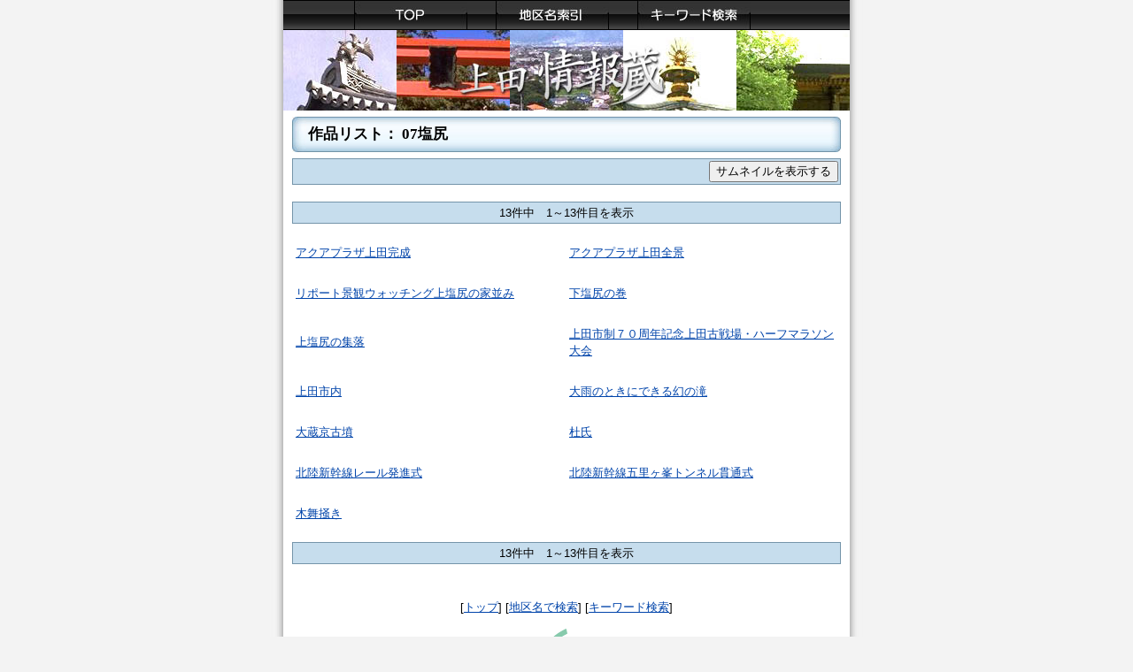

--- FILE ---
content_type: text/html; charset=Shift_JIS
request_url: http://db.umic.jp/johogura/datalist.php?fnd_ct11=07%E5%A1%A9%E5%B0%BB
body_size: 2222
content:
<script language="JavaScript">
<!--//

//global $cookie_thmb;

if (document.images) {
	// Active Images
	img1on = new Image();
	img1on.src = "design_images/menu_bt01b.jpg";
	img2on = new Image();
	img2on.src = "design_images/menu_bt02b.jpg";
	img3on = new Image();
	img3on.src = "design_images/menu_bt03b.jpg";
	img4on = new Image();
	img4on.src = "design_images/menu_bt04b.jpg";
	img5on = new Image();
	img5on.src = "design_images/menu_bt05b.jpg";
	// Inactive Images
	img1off = new Image();
	img1off.src = "design_images/menu_bt01a.jpg";
	img2off = new Image();
	img2off.src = "design_images/menu_bt02a.jpg";
	img3off = new Image();
	img3off.src = "design_images/menu_bt03a.jpg";
	img4off = new Image();
	img4off.src = "design_images/menu_bt04a.jpg";
	img5off = new Image();
	img5off.src = "design_images/menu_bt05a.jpg";
}

// Function to 'activate' images.
function imgOn(imgName) {
        if (document.images) {
            document[imgName].src = eval(imgName + "on.src");
        }
}

// Function to 'deactivate' images.
function imgOff(imgName) {
        if (document.images) {
            document[imgName].src = eval(imgName + "off.src");
        }
}

// -->
</script>

<!doctype html public "-//w3c//dtd html 3.2//ja">
<html>
<head>
<meta http-equiv="Content-Type" content="text/html; charset=shift_jis">
<link type="text/css" rel="stylesheet" title="main_style" href="./johogura.css">
<link rel="shortcut icon" href="favicon.ico">
<title>作品リスト</title>
</head>
<BODY BGCOLOR="#f3f3f3" topmargin="0" leftmargin="0">

<center>
<table border="0" width="670" cellspacing="0" cellpadding="0">
<tr>
	<td valign="top" align="center" width="15" background="design_images/flame01.jpg">
		<img src="design_images/flame01.jpg"><br>
	</td>
	<td valign="top" align="center" width="100%" bgcolor="#FFFFFF">

		<table width="640" cellspacing="0" cellpadding="0" background="design_images/menu_bg.jpg">
		<tr>
			<td width="64">
			<br>
			</td>
			<td width="128">
			<a href="/" onMouseOver="imgOn('img5')" onMouseOut="imgOff('img5')"><img src="design_images/menu_bt05a.jpg" border="0" name="img5" alt="トップ"></a><br>
			</td>
			<td width="128">
			<a href="findcategory1.php" onMouseOver="imgOn('img2')" onMouseOut="imgOff('img2')"><img src="design_images/menu_bt02a.jpg" border="0" name="img2" alt="地区名索引"></a><br>
			</td>
			<!--
			<td width="128">
			<a href="findcategory2.php" onMouseOver="imgOn('img3')" onMouseOut="imgOff('img3')"><img src="design_images/menu_bt03a.jpg" border="0" name="img3" alt="リスト索引"></a><br>
			</td>
			-->
			<td width="128">
			<a href="findkeyword.php" onMouseOver="imgOn('img4')" onMouseOut="imgOff('img4')"><img src="design_images/menu_bt04a.jpg" border="0" name="img4" alt="キーワード検索"></a><br>
			</td>
			<td width="64">
			<br>
		</tr>
		</table>

		<table width="640" cellspacing="0" cellpadding="0">
		<tr>
			<td>
			<img src="design_images/logo.jpg"><br>
			</td>
		</tr>
		</table>

		<table width="620" cellspacing="0" cellpadding="0">
		<tr>
			<td align="center" valign="top">

<table border=0 cellspacing=0 width="100%">
<tr>
	<td>
	<img src="design_images/spacer.gif" height="5px"><br>
	</td>
</tr>
<tr>
	<td width="620" height="40" background="design_images/title_bg.jpg">
	<font class="btittxt">　<b>作品リスト： 07塩尻   </b></font><br>
	</td>
</tr>
<tr>
	<td>
	<img src="design_images/spacer.gif" height="5px"><br>
	</td>
</tr>
</table>

<table border=0 cellspacing=0 width="100%" bgcolor="#7595AA">
<tr>
<td>
<table border=0 cellspacing=0 width="100%" cellpadding=2>
  <tr>
    <form method="GET" action="datalist.php">
    <td bgcolor="#C6DDED" align="right"><font size=2>
      <input type="hidden" name="arg_offset" value="0">
      <input type="hidden" name="fnd_keys" value="">
      <input type="hidden" name="fnd_desc" value="0">
      <input type="hidden" name="fnd_ct11" value="07塩尻">
      <input type="hidden" name="fnd_ct12" value="">
      <input type="hidden" name="fnd_ct21" value="">
      <input type="hidden" name="fnd_ct22" value="">
      <input type="hidden" name="action" value="1">
      <input type="submit" value="サムネイルを表示する">
    </font></td>
    </form>
  </tr>
</table>
</td></tr></table>
　
<table border=0 cellspacing=0 width="100%" bgcolor="#7595AA"><tr><td>
<table border=0 cellspacing=0 width="100%" cellpadding=2>
  <tr>
    <td bgcolor="#C6DDED" width="33%"><font size=2>  </font></td>
    <td bgcolor="#C6DDED" width="33%" align="center">13件中　1～13件目を表示</td>
    <td bgcolor="#C6DDED" width="33%" align="right"><font size=2>  </font></td>
  </tr>
</table>
</td></tr></table>
　
<table border="0" cellspacing="2" cellpadding="2" width="100%">
  <tr>

    <td bgcolor="#FFFFFF" width="50%" align="left">
      <font size="2">
        <a href="datadisp.php?arg_sano=2042044">        
                    
            アクアプラザ上田完成
            
        </a>        
      </font>
    </td>

    <td bgcolor="#FFFFFF" width="50%" align="left">
      <font size="2">
        <a href="datadisp.php?arg_sano=2032006">        
                    
            アクアプラザ上田全景
            
        </a>        
      </font>
    </td>
  </tr>
</table>
　
<table border="0" cellspacing="2" cellpadding="2" width="100%">
  <tr>

    <td bgcolor="#FFFFFF" width="50%" align="left">
      <font size="2">
        <a href="datadisp.php?arg_sano=2048076">        
                    
            リポート景観ウォッチング上塩尻の家並み
            
        </a>        
      </font>
    </td>

    <td bgcolor="#FFFFFF" width="50%" align="left">
      <font size="2">
        <a href="datadisp.php?arg_sano=2042042">        
                    
            下塩尻の巻
            
        </a>        
      </font>
    </td>
  </tr>
</table>
　
<table border="0" cellspacing="2" cellpadding="2" width="100%">
  <tr>

    <td bgcolor="#FFFFFF" width="50%" align="left">
      <font size="2">
        <a href="datadisp.php?arg_sano=2042033">        
                    
            上塩尻の集落
            
        </a>        
      </font>
    </td>

    <td bgcolor="#FFFFFF" width="50%" align="left">
      <font size="2">
        <a href="datadisp.php?arg_sano=2049040">        
                    
            上田市制７０周年記念上田古戦場・ハーフマラソン大会
            
        </a>        
      </font>
    </td>
  </tr>
</table>
　
<table border="0" cellspacing="2" cellpadding="2" width="100%">
  <tr>

    <td bgcolor="#FFFFFF" width="50%" align="left">
      <font size="2">
        <a href="datadisp.php?arg_sano=3032035">        
                    
            上田市内
            
        </a>        
      </font>
    </td>

    <td bgcolor="#FFFFFF" width="50%" align="left">
      <font size="2">
        <a href="datadisp.php?arg_sano=530065">        
                    
            大雨のときにできる幻の滝
            
        </a>        
      </font>
    </td>
  </tr>
</table>
　
<table border="0" cellspacing="2" cellpadding="2" width="100%">
  <tr>

    <td bgcolor="#FFFFFF" width="50%" align="left">
      <font size="2">
        <a href="datadisp.php?arg_sano=530056">        
                    
            大蔵京古墳
            
        </a>        
      </font>
    </td>

    <td bgcolor="#FFFFFF" width="50%" align="left">
      <font size="2">
        <a href="datadisp.php?arg_sano=528082">        
                    
            杜氏
            
        </a>        
      </font>
    </td>
  </tr>
</table>
　
<table border="0" cellspacing="2" cellpadding="2" width="100%">
  <tr>

    <td bgcolor="#FFFFFF" width="50%" align="left">
      <font size="2">
        <a href="datadisp.php?arg_sano=904046">        
                    
            北陸新幹線レール発進式
            
        </a>        
      </font>
    </td>

    <td bgcolor="#FFFFFF" width="50%" align="left">
      <font size="2">
        <a href="datadisp.php?arg_sano=904028">        
                    
            北陸新幹線五里ヶ峯トンネル貫通式
            
        </a>        
      </font>
    </td>
  </tr>
</table>
　
<table border="0" cellspacing="2" cellpadding="2" width="100%">
  <tr>

    <td bgcolor="#FFFFFF" width="50%" align="left">
      <font size="2">
        <a href="datadisp.php?arg_sano=525033">        
                    
            木舞掻き
            
        </a>        
      </font>
    </td>

    <td bgcolor="#FFFFFF" width="50%" align="left">
      <font size="2">
                
                    
            　
            
                
      </font>
    </td>
  </tr>
</table>
　

<table border=0 cellspacing=0 width="100%" bgcolor="#7595AA"><tr><td>
<table border=0 cellspacing=0 width="100%" cellpadding=2>
  <tr>
    <td bgcolor="#C6DDED" width="33%"><font size=2>  </font></td>
    <td bgcolor="#C6DDED" width="33%" align="center">13件中　1～13件目を表示</td>
    <td bgcolor="#C6DDED" width="33%" align="right"><font size=2>  </font></td>
  </tr>
</table>
</td></tr></table>
　
</center>
			</td>
		</tr>
		</table>

		<table width="620" cellspacing="0" cellpadding="0">
		<tr>
			<td>
			<img src="design_images/spacer.gif" height="15px"><br>
			</td>
		</tr>
		<tr>
			<td align="center">

			<table width="617" cellspacing="0" cellpadding="0">
			<tr>
				<td align="center">
<p>
[<a href="/">トップ</a>]
[<a href="findcategory1.php">地区名で検索</a>]
[<a href="findkeyword.php">キーワード検索</a>]
</p>
 				</td>
			</tr>
			<tr>
				<td>
				<img src="design_images/spacer.gif" height="10px"><br>
				</td>
			</tr>
			<!-- UMIC -->
			<tr>
				<td align="center">
				<A HREF="https://www.city.ueda.nagano.jp/site/ipu/" TARGET="_blank"><IMG SRC="IPUlogo.png" BORDER="0" ALIGN="BOTTOM" WIDTH="65" HEIGHT="80" NATURALSIZEFLAG="3"></A><br><br>
 				</td>
			</tr>
			<tr>
				<td align="center">
				<font class="sittxt">&copy; <a href="https://www.city.ueda.nagano.jp/site/ipu/" target="_blank">Ueda Citizens' ICT Promotion Center</a> All Rights Reserved.</font><br>
 				</td>
			</tr>
			</table>

			</td>
		</tr>
		<tr>
			<td>
			<img src="design_images/spacer.gif" height="10px"><br>
			</td>
		</tr>
		</table>

	</td>
	<td valign="top" align="center" width="15" background="design_images/flame02.jpg">
		<img src="design_images/flame02.jpg"><br>
	</td>
</tr>
</table>

<!-- Fotter -->
<table border="0" width="670" cellspacing="0" cellpadding="0" bgcolor="#f3f3f3">
<tr>
	<td valign="top" align="center" width="20">
		<img src="design_images/flame03.jpg"><br>
	</td>
	<td width="100%" valign="top" align="center" height="20" background="design_images/flame04.jpg"><br>
	</td>
	<td valign="top" align="center" width="20">
		<img src="design_images/flame05.jpg"><br>
	</td>
</tr>
</table>
</center>


</BODY>
</HTML>


--- FILE ---
content_type: text/css
request_url: http://db.umic.jp/johogura/johogura.css
body_size: 707
content:
<style type="text/css">
/* anchor */

	a:link {
		color:				#8B88AD;
		background-color:	transparent;
		/* text-decoration:	none; */
	}

	a:visited {
		/* color:				#A771A9; */
		color:				#8347B6;
		background-color:	transparent;
		/* text-decoration:	none; */
	}

	a:hover {
		color:				#000000;
		background-color:	#C9C9C9;
		/* text-decoration:	none; */
		cursor:				hand;
	}

	a:active {
		color:				#464646;
		background-color:	#848484;
		/* text-decoration:	none; */
		cursor:				hand;
	}
</style>

BODY {

   scrollbar-3dlight-color:    #000000;
   scrollbar-arrow-color:      #FF7000;
   scrollbar-darkshadow-color: #000000;
   scrollbar-face-color:       #FFFFFF;
   scrollbar-highlight-color:  #828282;
   scrollbar-shadow-color:     #828282;

}

a
{
	COLOR: #0044AA;
	text-decoration: underline;
}

a:hover
{
	COLOR: #000000;
	text-decoration: none;
}

v
{
	COLOR: #8347B6;
	text-decoration: none;
}

v:hover
{
	COLOR: #8347B6;
	text-decoration: none;
}

td
{
	COLOR: #000000;
	FONT-SIZE: 13px;
	LINE-HEIGHT: 19px;
	FONT-FAMILY: Verdana, Arial, Verdana Cyr, Arial Cyr, Helvetica, Helvetica Cyr, sans-serif, ＭＳ Ｐゴシック;
}

.botlink
{
	FONT-SIZE: 11px;
	LINE-HEIGHT: 16px;
	FONT-WEIGHT: normal;
	FONT-FAMILY: Verdana, Arial, Verdana Cyr, Arial Cyr, Helvetica, Helvetica Cyr, sans-serif, ＭＳ Ｐゴシック;
}

.btittxt
{
	FONT-SIZE: 17px;
	LINE-HEIGHT: 24px; FONT-WEIGHT: normal;
	FONT-FAMILY: ＭＳ Ｐゴシック;
}

.tittxt
{
	FONT-SIZE: 13px;
	LINE-HEIGHT: 18px; FONT-FAMILY: Verdana, Arial, Verdana Cyr, Arial Cyr, Helvetica, Helvetica Cyr, sans-serif, ＭＳ Ｐゴシック;
}

.menutxt
{
	FONT-SIZE: 12px;
	LINE-HEIGHT: nomal;
	margin: 10px 0px 0px 0px;
	FONT-FAMILY: ＭＳ Ｐゴシック;
}

.sittxt
{
	FONT-SIZE: 12px;
	LINE-HEIGHT: 15px; FONT-FAMILY: Verdana, Arial, Verdana Cyr, Arial Cyr, Helvetica, Helvetica Cyr, sans-serif, ＭＳ Ｐゴシック;
}

.smntxt
{
	FONT-SIZE: 8px;
	LINE-HEIGHT: 13px;
	FONT-WEIGHT: normal; FONT-FAMILY: Verdana, Arial, Verdana Cyr, Arial Cyr, Helvetica, Helvetica Cyr, sans-serif, ＭＳ Ｐゴシック;
}

select
{
	font-size: 8.5pt; color: #FFFFFF; text-decoration: none; background-color: #4D576B; margin: 0px; padding: 0px 
}

P
{                    /* 段落の余白 */
  margin-top: 5px;    /* 上の余白 */
  margin-bottom: 5px; /* 下の余白 */
  margin-left: 5px;   /* 左の余白 */
  margin-right: 5px;  /* 右の余白 */
}